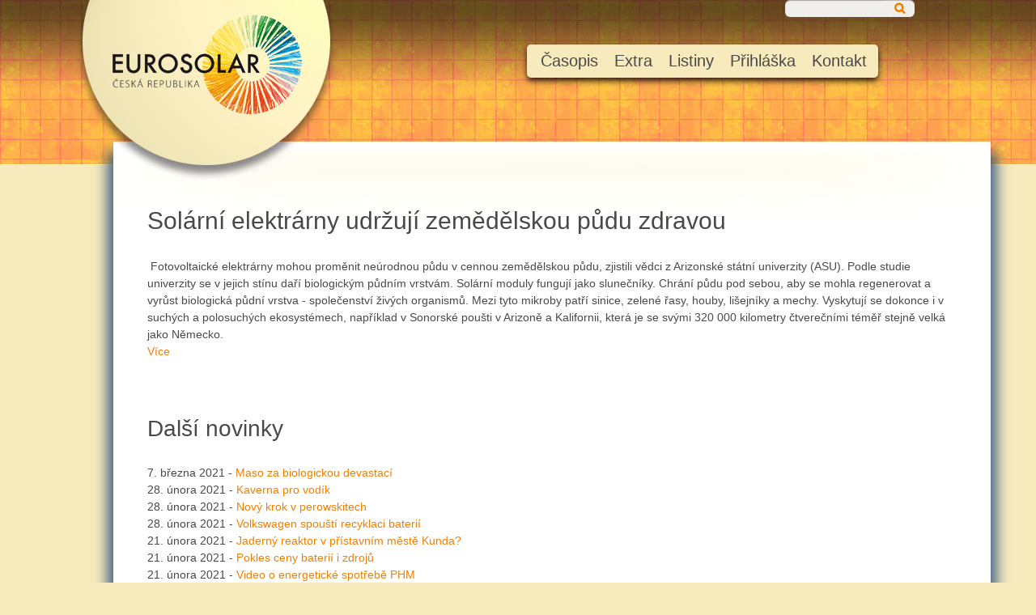

--- FILE ---
content_type: text/html; charset=utf-8
request_url: https://www.eurosolar.cz/novinky/solarni-elektrarny-udrzuji-zemedelskou-pudu-zdravou-1404043776.html?page=46
body_size: 14878
content:
	<!DOCTYPE html PUBLIC "-//W3C//DTD XHTML 1.0 Transitional//EN" "https://www.w3.org/TR/xhtml1/DTD/xhtml1-transitional.dtd">
	<html xmlns="https://www.w3.org/1999/xhtml" xmlns:fb="https://www.facebook.com/2008/fbml"  xml:lang="cs" lang="cs">
	<head>
	<title>Eurosolar.cz - Novinky</title>
	<meta http-equiv="Content-Type" content="text/html; charset=utf-8" />
	<meta http-equiv="cache-control" content="public" />
	<meta http-equiv="expires" content="Thu, 29 Jan 2026 15:01:27 GMT" />
	<meta name="author" content="Eurosolar.cz" />
	<meta name="copyright" content="Eurosolar.cz, 2026" />
	<meta name="creation_date" content="2013" />
	<meta name="robots" content="index, follow, archive" />
	<meta name="keywords" content="sluneční energie a obnovitelné zdroje, slunce, solarní, energie, ekologie, vítr, biomasa, fotovoltaika, eurosolar" />
	<meta name="description" content="Eurosolar.cz - Sluneční energie a obnovitelné zdroje. Český sluneční informační server." />
	<meta http-equiv="Pragma" content="no-cache" />
	<meta http-equiv="Expires" content="-1" />
	<meta content="width=device-width, initial-scale=1" name="viewport" />
	<link href="https://fonts.googleapis.com/css?family=Open+Sans:300,400,600,700,800&subset=latin,latin-ext" rel="stylesheet" type="text/css" />
	<link rel="stylesheet" href="https://cdnjs.cloudflare.com/ajax/libs/font-awesome/4.7.0/css/font-awesome.min.css" />
	<link href="/styles/jquery.mmenu.css" rel="stylesheet" type="text/css" media="screen" />
	<link href="/styles/lightbox.css" rel="stylesheet" type="text/css" media="screen" />
	<link href="/styles/class.css" rel="stylesheet" type="text/css" media="screen" />
	<link href="/styles/responsive.css" rel="stylesheet" type="text/css" media="screen" />
	<link href="/styles/common.css" rel="stylesheet" type="text/css" media="screen" />
	<link href="/styles/default.css" rel="stylesheet" type="text/css" media="screen" />
	<link href="/styles/components.css" rel="stylesheet" type="text/css" media="screen" />
	<link href="/styles/style.css" rel="stylesheet" type="text/css" media="screen" />
	<link href="/styles/print.css" rel="stylesheet" type="text/css" media="print" />
	<link href="/styles/xpelse.css" rel="stylesheet" type="text/css" media="screen" />
	<link rel="alternate" type="application/rss+xml" title="Novinky" href="http://www.eurosolar.cz/rss/rssnews/" />
	<script src="/javascripts/jquery/jquery-1.8.3.min.js" type="text/javascript"></script>
	<script src="/javascripts/jquery/jquery.mmenu.js" type="text/javascript"></script>
	<script src="/javascripts/jquery/jquery.lightbox.js" type="text/javascript"></script>
	<script src="/javascripts/utils/detectBrowser.js" type="text/javascript"></script>
	<script src="/javascripts/shop.js" type="text/javascript"></script>
	<script src="/javascripts/shop.class.js" type="text/javascript"></script>
	<script src="/javascripts/toolTip/dweToolTip.js" type="text/javascript"></script>
	<script src="/javascripts/dwelangCZ.js" type="text/javascript"></script>
	<script src="/javascripts/components/Menu.js" type="text/javascript"></script>
	<script src="/dwe/javascripts/mpf_scripts.js" type="text/javascript"></script>
	<script type="text/javascript"> var AC_FL_RunContent = 0; </script>
	<script type="text/javascript"> var DetectFlashVer = 0; </script>
	<script type="text/javascript" src="/javascripts/dwe.js"></script>
	<script type="text/vbscript" src="/javascripts/swfver.vbs"></script>
	<script type="text/javascript">
		<!--
		this.FlashObjectsList = [];
		var root_url = 'https://www.eurosolar.cz/';
		// -->
	</script>
</head>
<body onload="onLoadParseCommand();">
	<form id="mainForm" name="mainForm" enctype="multipart/form-data" method="post" action="">
		<p class="pinputs">
		<input type="hidden" value="" name="CommandName" id="CommandName" />
		<input type="hidden" value="" name="CommandArgument" id="CommandArgument" />
		<input type="hidden" value="" name="ComponentId" id="ComponentId" />
		</p>
		<!-- HEADER -->
        <div id="home-header">
            <div class="degree">
                      <!-- wrapper -->
                      <div class="wrapper">
                                <a href="/"><img src="/images/logo_eurosolar.png" alt="Logo" id="logo" /></a>

                                <!-- search -->
                                <div id="searchform" class="top-search">	
<input type="text" value="" id="searchWord" name="searchWord" onkeypress="searchKeyEnter(this,event);" />
<span class="fa fa-search searchspan" aria-hidden="true"></span>
<input type="button" id="searchButton"  onclick="sendCommand('CmdSearch'); return FALSE;" name="CmdSearch" onkeypress="searchKeyEnter(this,event);"/>
</div>
                                <!-- ENDS search -->

                                <!-- navigation -->
                                
	<div id="menuHolder">
		<ul id="mainmenu" class="list level_0">
			
<li class="item submenu pos0  first ">

	<a href="https://www.eurosolar.cz/casopis/1404042034.html" class=" " target="_self">Časopis</a>

<ul class="subList level_1 ">

<li class="item pos0  first ">

	<a href="http://www.eurosolar.cz/namitky-k-procesu-eia-novy-jaderny-zdroj-smr-v-lokalite-temelin-zaslano-na-mzp-1404043976.html" class=" " target="_self">Námitky k procesu EIA  "NOVÝ JADERNÝ ZDROJ SMR V LOKALITĚ TEMELÍN" zasláno na MŽP</a>

</li>

<li class="item pos1  ">

	<a href="http://www.eurosolar.cz/muze-jaderna-energie-odvratit-klimatickou-krizi-zaslano-na-mpo-a-prilozena-odpoved-1404043969.html" class=" " target="_self">Může jaderná energie odvrátit klimatickou krizi? Zasláno na MPO a přiložena odpověď</a>

</li>

<li class="item pos2  ">

	<a href="http://www.eurosolar.cz/rakouske-slunecni-ceny-2024-1404043934.html" class=" " target="_self">Rakouské sluneční ceny 2024</a>

</li>

<li class="item pos3  ">

	<a href="http://www.eurosolar.cz/vyuziti-jaderne-energie-pro-ochranu-klimatu-rozhovor-s-mycle-schneiderem-1404043906.html" class=" " target="_self">Využití jaderné energie pro ochranu klimatu - rozhovor s Mycle Schneiderem</a>

</li>

<li class="item pos4  ">

	<a href="http://www.eurosolar.cz/otevreny-dopis-petru-fialovi-a-odpoved-z-vlady-1404043860.html" class=" " target="_self">Otevřený dopis Petru Fialovi a odpověď z vlády</a>

</li>

<li class="item pos5  ">

	<a href="http://www.eurosolar.cz/greenwashing-v-dubaji-1404043855.html" class=" " target="_self">Greenwashing v Dubaji</a>

</li>

<li class="item pos6  ">

	<a href="http://www.eurosolar.cz/stanovisko-narodni-sekce-eurosolar-k-revitalizaci-uhelnych-regionu-a-jejich-energeticke-koncepci-1404043828.html" class=" " target="_self">Stanovisko národní sekce EUROSOLAR k revitalizaci uhelných regionů a jejich energetické koncepci</a>

</li>

</ul>

</li>

<li class="item submenu pos1  ">

	<a href="https://www.eurosolar.cz/extra/1404042052.html" class=" " target="_self">Extra</a>

<ul class="subList level_1 ">

<li class="item pos0  first ">

	<a href="http://www.eurosolar.cz/co-jsou-obnovitelne-zdroje-energie-1404042053.html" class=" " target="_self">Co jsou obnovitelné zdroje energie</a>

</li>

<li class="item pos1  ">

	<a href="http://www.eurosolar.cz/memorandum-k-zalozeni-mezinarodni-agentury-irena-1404042054.html" class=" " target="_self">Memorandum k založení Mezinárodní agentury IRENA</a>

</li>

<li class="item pos2  last ">

	<a href="http://www.eurosolar.cz/modelace-obnovitelne-energeticke-soustavy-1404042055.html" class=" " target="_self">Modelace obnovitelné energetické soustavy</a>

</li>

</ul>

</li>

<li class="item submenu pos2  ">

	<a href="https://www.eurosolar.cz/listiny/1404042056.html" class=" " target="_self">Listiny</a>

<ul class="subList level_1 ">

<li class="item pos0  first ">

	<a href="http://www.eurosolar.cz/prohlaseni-eurosolar-cz.html" class=" " target="_self">Prohlášení</a>

</li>

<li class="item pos1  ">

	<a href="http://www.eurosolar.cz/vyrocni-zprava-2017-1404042678.html" class=" " target="_self">Výroční zpráva 2017</a>

</li>

<li class="item pos2  ">

	<a href="http://www.eurosolar.cz/vyrocni-zprava-2016-1404042679.html" class=" " target="_self">Výroční zpráva 2016</a>

</li>

<li class="item pos3  ">

	<a href="http://www.eurosolar.cz/vyrocni-zprava-2015-sdruzeni-eurosolar-cz-1404042064.html" class=" " target="_self">Výroční zpráva 2015 sdružení Eurosolar.cz</a>

</li>

<li class="item pos4  ">

	<a href="http://www.eurosolar.cz/vyrocni-zprava-2014-sdruzeni-eurosolar-cz-1404042065.html" class=" " target="_self">Výroční zpráva 2014 sdružení Eurosolar.cz</a>

</li>

<li class="item pos5  last ">

	<a href="http://www.eurosolar.cz/vyrocni-zprava-2013-sdruzeni-eurosolar-cz-1404042066.html" class=" " target="_self">Výroční zpráva 2013 sdružení Eurosolar.cz</a>

</li>

</ul>

</li>

<li class="item pos3  ">

	<a href="http://www.eurosolar.cz/prihlaska.html" class=" " target="_self">Přihláška</a>

</li>

<li class="item pos4  last ">

	<a href="http://www.eurosolar.cz/kontakt-1404042013.html" class=" " target="_self">Kontakt</a>

</li>

		</ul>
	</div>

<!-- Menu END -->



<script type="text/javascript">
var menu0 = new Menu("#mainmenu"); 
menu0.type = 'h';
menu0.execute();
</script>

	<div class="smartPadding">
	<div id="smartMenuHolder">
		<strong>Navigace</strong>
		<select class="smartphone" id="smartphone">
			<option class="smart_phone_option">Přejít na stránku: -></option>
			
<option class="smart_phone_option"

value="http://www.eurosolar.cz/namitky-k-procesu-eia-novy-jaderny-zdroj-smr-v-lokalite-temelin-zaslano-na-mzp-1404043976.html" >Časopis

<option class="smart_phone_option"

value="http://www.eurosolar.cz/muze-jaderna-energie-odvratit-klimatickou-krizi-zaslano-na-mpo-a-prilozena-odpoved-1404043969.html" >Může jaderná energie odvrátit klimatickou krizi? Zasláno na MPO a přiložena odpověď

</option>

<option class="smart_phone_option"

value="http://www.eurosolar.cz/rakouske-slunecni-ceny-2024-1404043934.html" >Rakouské sluneční ceny 2024

</option>

<option class="smart_phone_option"

value="http://www.eurosolar.cz/vyuziti-jaderne-energie-pro-ochranu-klimatu-rozhovor-s-mycle-schneiderem-1404043906.html" >Využití jaderné energie pro ochranu klimatu - rozhovor s Mycle Schneiderem

</option>

<option class="smart_phone_option"

value="http://www.eurosolar.cz/otevreny-dopis-petru-fialovi-a-odpoved-z-vlady-1404043860.html" >Otevřený dopis Petru Fialovi a odpověď z vlády

</option>

<option class="smart_phone_option"

value="http://www.eurosolar.cz/greenwashing-v-dubaji-1404043855.html" >Greenwashing v Dubaji

</option>

<option class="smart_phone_option"

value="http://www.eurosolar.cz/stanovisko-narodni-sekce-eurosolar-k-revitalizaci-uhelnych-regionu-a-jejich-energeticke-koncepci-1404043828.html" >Stanovisko národní sekce EUROSOLAR k revitalizaci uhelných regionů a jejich energetické koncepci

</option>

<option class="smart_phone_option"

value="http://www.eurosolar.cz/jaderna-energie-nemuze-odvratit-ani-zasadne-zpomalit-klimatickou-katastrofu-1404043731.html" >Jaderná energie nemůže odvrátit ani zásadně zpomalit klimatickou katastrofu

</option>

<option class="smart_phone_option"

value="http://www.eurosolar.cz/rozdilne-pohledy-na-vodikovou-ekonomiku-1404043730.html" >Rozdílné pohledy na vodíkovou ekonomiku

</option>

<option class="smart_phone_option"

value="http://www.eurosolar.cz/rozhovor-s-profesorem-eickem-weberem-o-solarnim-prumyslu-1404043729.html" >Rozhovor s profesorem Eickem Weberem o solárním průmyslu

</option>

<option class="smart_phone_option"

value="http://www.eurosolar.cz/konec-civilizace-nas-neceka-klima-lze-opravit-1404043703.html" >Konec civilizace nás nečeká, klima lze opravit

</option>

<option class="smart_phone_option"

value="http://www.eurosolar.cz/velke-modularni-problemy-1404043680.html" >Velké modulární problémy

</option>

<option class="smart_phone_option"

value="http://www.eurosolar.cz/burzovni-ceny-elektriny-dosahly-extremni-vyse-mame-sanci-celit-narustu-cen-energii-1404043657.html" >Burzovní ceny elektřiny dosáhly extrémní výše. Máme šanci čelit nárůstu cen energií?

</option>

<option class="smart_phone_option"

value="http://www.eurosolar.cz/rozhovor-s-milanem-smrzem-o-privatizaci-zdroju-sobestacnosti-a-jaderne-energii-1404043656.html" >Rozhovor s Milanem Smržem o privatizaci zdrojů, soběstačnosti a jaderné energii

</option>

<option class="smart_phone_option"

value="http://www.eurosolar.cz/byvali-sefove-americke-nemecke-a-francouzske-jaderne-regulace:-jaderna-energie-nemuze-byt-soucasti-realne-strategie-ktera-by-mohla-celit-zmene-klimatu-1404043599.html" >Bývalí šéfové americké, německé a francouzské jaderné regulace: „Jaderná energie nemůže být součástí reálné strategie, která by mohla čelit změně klimatu.“

</option>

<option class="smart_phone_option"

value="http://www.eurosolar.cz/axel-berg:-ach-evropo-1404043584.html" >Axel Berg: Ach Evropo

</option>

<option class="smart_phone_option"

value="http://www.eurosolar.cz/dopis-evropskeho-eurosolaru-vedeni-evropske-unie-1404043579.html" >Dopis evropského EUROSOLARU vedení Evropské Unie

</option>

<option class="smart_phone_option"

value="http://www.eurosolar.cz/otevreny-dopis-petru-fialovi-1404043577.html" >Otevřený dopis Petru Fialovi

</option>

<option class="smart_phone_option"

value="http://www.eurosolar.cz/nemecke-slunecni-ceny-udeleny-v-bonnu-1404043555.html" >Německé sluneční ceny uděleny v Bonnu

</option>

<option class="smart_phone_option"

value="http://www.eurosolar.cz/memorandum-2021-2-jedinou-cestou-k-dosazeni-klimaticke-dohody-s-eu-je-intenzivni-vystavba-obnovitelnych-zdroju-predevsim-slunecni-a-vetrne-energie-1404043554.html" >MEMORANDUM 2021/2 - Jedinou cestou k dosažení klimatické dohody s EU je intenzivní výstavba obnovitelných zdrojů především sluneční a větrné energie

</option>

<option class="smart_phone_option"

value="http://www.eurosolar.cz/vystava-na-vaclavskem-namesti-1404043501.html" >Výstava na Václavském náměstí

</option>

<option class="smart_phone_option"

value="http://www.eurosolar.cz/atomova-energie-–-dve-strany-jedne-techniky-1404043484.html" >Atomová energie – dvě strany jedné techniky

</option>

<option class="smart_phone_option"

value="http://www.eurosolar.cz/nova-delici-cara-v-evrope-1404043433.html" >Nová dělící čára v Evropě

</option>

<option class="smart_phone_option"

value="http://www.eurosolar.cz/memorandum-1-2021:-k-rozhodnuti-dostavby-letiste-vh-v-praze-1404043354.html" >MEMORANDUM 1/2021: K rozhodnutí dostavby letiště VH v Praze

</option>

<option class="smart_phone_option"

value="http://www.eurosolar.cz/memorandum-k-zemnimu-plynu-2-2020-1404043339.html" >Memorandum k zemnímu plynu 2/2020

</option>

<option class="smart_phone_option"

value="http://www.eurosolar.cz/memorandum-k-energetickemu-zakonu-1404043324.html" >Memorandum k energetickému zákonu

</option>

<option class="smart_phone_option"

value="http://www.eurosolar.cz/mail-poslankynim-a-poslancum-k-hlasovani-o-uhlikove-neutralite-a-jaderne-energii-1404043294.html" >Mail poslankyním a poslancům k hlasování o uhlíkové neutralitě a jaderné energii

</option>

<option class="smart_phone_option"

value="http://www.eurosolar.cz/mail-predsedum-poslaneckych-klubu-vladnich-stran-1404043281.html" >Mail předsedům poslaneckých klubů vládních stran

</option>

<option class="smart_phone_option"

value="http://www.eurosolar.cz/priklady-uspesnych-energetickych-transformaci-komunit-s-minimalnim-cilem-100-obnovitelne-elektriny-1404043262.html" >Příklady úspěšných energetických transformací komunit s minimálním cílem 100% obnovitelné elektřiny

</option>

<option class="smart_phone_option"

value="http://www.eurosolar.cz/jake-nazory-na-klima-a-jeho-reseni-maji-lidri-politickych-stran-pred-volbami-do-ep-1404042973.html" >Jaké názory na klima a jeho řešení mají lídři politických stran před volbami do EP

</option>

<option class="smart_phone_option"

value="http://www.eurosolar.cz/text-nemecke-fridaysforfuture-1404042950.html" >Text německé Fridaysforfuture

</option>

<option class="smart_phone_option"

value="http://www.eurosolar.cz/nezbytnost-zasadni-promeny-text-pro-poslanecke-kluby-1404042868.html" >Nezbytnost zásadní proměny - text pro poslanecké kluby

</option>

<option class="smart_phone_option"

value="http://www.eurosolar.cz/pripominky-k-navrhu-vnitrostatniho-planu-v-oblasti-energetiky-a-klimatu-mpo-1404042860.html" >Připomínky k návrhu vnitrostátního plánu v oblasti energetiky a klimatu MPO

</option>

<option class="smart_phone_option"

value="http://www.eurosolar.cz/jak-predejit-rozvratu-1404042792.html" >Jak předejít rozvratu

</option>

<option class="smart_phone_option"

value="http://www.eurosolar.cz/perspektiva-jaderne-a-obnovitelne-energetiky-1404042682.html" >Perspektiva jaderné a obnovitelné energetiky

</option>

<option class="smart_phone_option"

value="http://www.eurosolar.cz/zemni-plyn-je-cast-klimatickeho-problemu-a-nikoliv-reseni-1404042649.html" >Zemní plyn je část klimatického problému a nikoliv řešení

</option>

<option class="smart_phone_option"

value="http://www.eurosolar.cz/krest-knihy:-energie-v-prirode-a-v-nas-1404042619.html" >Křest knihy: Energie v přírodě a v nás

</option>

<option class="smart_phone_option"

value="http://www.eurosolar.cz/vyhledy-svetove-energetiky-1404042565.html" >Výhledy světové energetiky

</option>

<option class="smart_phone_option"

value="http://www.eurosolar.cz/nova-studie:-100-obnovitelna-elektrina-po-celem-svete-je-proveditelna-a-nakladove-efektivnejsi-nez-stavajici-system-1404042527.html" >Nová studie: 100% obnovitelná elektřina po celém světě je proveditelná a nákladově efektivnější než stávající systém

</option>

<option class="smart_phone_option"

value="http://www.eurosolar.cz/prave-nyni-je-doba-pro-rychly-a-uplny-prechod-na-obnovitelnou-energii-1404042469.html" >Právě nyní je doba pro rychlý a úplný přechod na obnovitelnou energii

</option>

<option class="smart_phone_option"

value="http://www.eurosolar.cz/svycarske-jaderne-elektrarny-na-ceste-do-konkursu-1404042319.html" >Švýcarské jaderné elektrárny na cestě do konkursu

</option>

<option class="smart_phone_option"

value="http://www.eurosolar.cz/evropska-charta-slunecni-energie-v-architekture-a-urbanistice-1404042573.html" >Evropská charta sluneční energie v architektuře a urbanistice

</option>

<option class="smart_phone_option"

value="http://www.eurosolar.cz/gabriela-von-goerne:-elektrarna-bez-emisi-co2-–-nerealny-pokus-nabarvit-uhli-na-zeleno-1404042502.html" >Gabriela von Goerne: Elektrárna bez emisí CO2 – nereálný pokus nabarvit uhlí na zeleno

</option>

<option class="smart_phone_option"

value="http://www.eurosolar.cz/jaderna-havarie-ve-fukusime-je-pro-japonsko-stale-drazsi-1404042290.html" >Jaderná havárie ve  Fukušimě je pro Japonsko stále dražší

</option>

<option class="smart_phone_option"

value="http://www.eurosolar.cz/korektni-cesko-rakouske-vztahy-s-nekorektnim-prekladem.html" >Korektní česko- rakouské vztahy s nekorektním překladem

</option>

<option class="smart_phone_option"

value="http://www.eurosolar.cz/padesatkrat-vice-nez-cernobyl.html" >Padesátkrát více než Černobyl

</option>

<option class="smart_phone_option"

value="http://www.eurosolar.cz/evropske-slunecni-ceny-udeleny-v-historickem-srdci-prahy.html" >Evropské sluneční ceny uděleny v historickém srdci Prahy

</option>

<option class="smart_phone_option"

value="http://www.eurosolar.cz/evropske-slunecni-ceny-2015-v-senatu-pcr.html" >Evropské sluneční ceny 2015 v Senátu PČR.

</option>

<option class="smart_phone_option"

value="http://www.eurosolar.cz/ceska-republika-je-obnovitelna.html" >Česká republika je obnovitelná

</option>

<option class="smart_phone_option"

value="http://www.eurosolar.cz/nezbytne-potrebujeme-novou-progresivni-energetickou-politiku.html" >Nezbytně potřebujeme novou progresivní energetickou politiku

</option>

<option class="smart_phone_option"

value="http://www.eurosolar.cz/osudova-zavislost-na-ruskem-plynu.html" >Osudová závislost na ruském plynu?

</option>

<option class="smart_phone_option"

value="http://www.eurosolar.cz/dopis-prezidentu-republiky.html" >Dopis prezidentu republiky

</option>

<option class="smart_phone_option"

value="http://www.eurosolar.cz/evropske-slunecni-ceny-za-rok-2012.html" >Evropské sluneční ceny za rok 2012

</option>

<option class="smart_phone_option"

value="http://www.eurosolar.cz/ceska-slunecni-cena-za-rok-2012.html" >Česká sluneční cena za rok 2012

</option>

<option class="smart_phone_option"

value="http://www.eurosolar.cz/pracovni-program-skupiny-eurosolaru-v-bundestagu-1404042120.html" >Pracovní program skupiny EUROSOLARU v Bundestagu

</option>

<option class="smart_phone_option"

value="http://www.eurosolar.cz/obnovitelne-energie-v-roce-2000-1404042121.html" >Obnovitelné energie v roce 2000

</option>

<option class="smart_phone_option"

value="http://www.eurosolar.cz/fotovoltaika-v-japonsku-a-nova-energeticka-strategie-pro-21-stoleti-1404042122.html" >Fotovoltaika v Japonsku a nová energetická strategie pro 21 století.

</option>

<option class="smart_phone_option"

value="http://www.eurosolar.cz/koncept-solarniho-energetickeho-zasobovani-pro-evropu-1404042123.html" >Koncept solárního energetického zásobování pro Evropu

</option>

<option class="smart_phone_option"

value="http://www.eurosolar.cz/rozlisovat-mezi-subvenci-a-upravou-trznich-pravidel-pro-obnovitelne-energie-1404042124.html" >Rozlišovat mezi subvencí a úpravou tržních pravidel pro obnovitelné energie

</option>

<option class="smart_phone_option"

value="http://www.eurosolar.cz/quot-liberalizovany-quot-trh-s-proudem-giganticky-podvod-1404042125.html" >&quot;Liberalizovaný&quot; trh s proudem - gigantický podvod

</option>

<option class="smart_phone_option"

value="http://www.eurosolar.cz/vyhodnoceni-uspesnosti-trznich-podpurnych-programu-1404042126.html" >Vyhodnocení úspěšnosti tržních podpůrných programů

</option>

<option class="smart_phone_option"

value="http://www.eurosolar.cz/po-posledni-kapce-ropy-obhajoba-evropske-revoluce-1404042127.html" >Po poslední kapce ropy - Obhajoba evropské revoluce

</option>

<option class="smart_phone_option"

value="http://www.eurosolar.cz/drahy-predstavuji-vyznamny-prispevek-k-ochrane-klimatu-1404042128.html" >Dráhy představují významný příspěvek k ochraně klimatu

</option>

<option class="smart_phone_option"

value="http://www.eurosolar.cz/novy-koncept-bmu-:-solartermie2000plus-1404042129.html" >Nový koncept BMU : Solartermie2000plus

</option>

<option class="smart_phone_option"

value="http://www.eurosolar.cz/rakouska-praxe-energeticke-dane-je-ilegalni-1404042130.html" >Rakouská praxe energetické daně je ilegální

</option>

<option class="smart_phone_option"

value="http://www.eurosolar.cz/vetrna-sklizen-2003-a-vyvoj-cen-proudu-2004-1404042131.html" >Větrná sklizeň 2003 a vývoj cen proudu 2004

</option>

<option class="smart_phone_option"

value="http://www.eurosolar.cz/unbundling-firmy-natustrom-ag-1404042132.html" >„Unbundling“ firmy Natustrom AG

</option>

<option class="smart_phone_option"

value="http://www.eurosolar.cz/petice-fotovoltaicke-spotrebni-spolecnosti-waldviertel-1404042133.html" >Petice fotovoltaické spotřební společnosti Waldviertel

</option>

<option class="smart_phone_option"

value="http://www.eurosolar.cz/v-rakousku-chce-80-obyvatelstva-vice-ekologickeho-proudu-1404042134.html" >V Rakousku chce 80 % obyvatelstva více ekologického proudu

</option>

<option class="smart_phone_option"

value="http://www.eurosolar.cz/ekologicke-programy-se-stavaji-v-nemecku-nadstranickym-tematem-1404042135.html" >Ekologické programy se stávají v Německu nadstranickým tématem

</option>

<option class="smart_phone_option"

value="http://www.eurosolar.cz/jaderna-energie-patri-do-technickeho-muzea-1404042136.html" >Jaderná energie patří do technického muzea

</option>

<option class="smart_phone_option"

value="http://www.eurosolar.cz/demonstracni-projekt-slunecni-obec-1404042137.html" >Demonstrační projekt - Sluneční obec

</option>

<option class="smart_phone_option"

value="http://www.eurosolar.cz/projekt-ralsko-1404042138.html" >Projekt Ralsko

</option>

<option class="smart_phone_option"

value="http://www.eurosolar.cz/kvalita-je-klicem-k-budoucnosti-obnovitelne-energie-1404042139.html" >Kvalita je klíčem k budoucnosti obnovitelné energie

</option>

<option class="smart_phone_option"

value="http://www.eurosolar.cz/barcelonska-solarni-vyhlaska-1404042140.html" >Barcelonská solární vyhláška

</option>

<option class="smart_phone_option"

value="http://www.eurosolar.cz/ironie-ztroskotani-1404042141.html" >Ironie ztroskotání

</option>

<option class="smart_phone_option"

value="http://www.eurosolar.cz/neuspech-vrcholneho-klimatickeho-setkani-jako-sance-pro-klimatickou-ochranu-1404042142.html" >Neúspěch vrcholného klimatického setkání jako šance pro klimatickou ochranu

</option>

<option class="smart_phone_option"

value="http://www.eurosolar.cz/evropsky-parlament-podporuje-zavazne-smernice-pro-obnovitelne-energie-1404042143.html" >Evropský parlament podporuje závazné směrnice pro obnovitelné energie

</option>

<option class="smart_phone_option"

value="http://www.eurosolar.cz/uplne-zasobovani-spolecnosti-obnovitelnymi-zdroji-1404042144.html" >Úplné zásobování společnosti obnovitelnými zdroji

</option>

<option class="smart_phone_option"

value="http://www.eurosolar.cz/fonction-publique-obnovitelnych-zdroju-1404042145.html" >Fonction publique obnovitelných zdrojů

</option>

<option class="smart_phone_option"

value="http://www.eurosolar.cz/zanedbany-vyzkum-slunecni-energetiky:-kardinalni-chyba-1404042146.html" >Zanedbaný výzkum sluneční energetiky: kardinální chyba

</option>

<option class="smart_phone_option"

value="http://www.eurosolar.cz/trvale-energeticke-zasobovani-z-globalniho-hlediska-1404042147.html" >Trvalé energetické zásobování z globálního hlediska

</option>

<option class="smart_phone_option"

value="http://www.eurosolar.cz/trh-s-ekoproudem-pomoc-pro-zivotni-prostredi-nebo-placebo-pro-spotrebitele-1404042148.html" >Trh s ekoproudem - pomoc pro životní prostředí nebo placebo pro spotřebitele?

</option>

<option class="smart_phone_option"

value="http://www.eurosolar.cz/evropske-slunecni-ceny-1404042149.html" >Evropské sluneční ceny

</option>

<option class="smart_phone_option"

value="http://www.eurosolar.cz/misto-ropnych-valek-slunecni-mir-1404042150.html" >Místo ropných válek sluneční mír

</option>

<option class="smart_phone_option"

value="http://www.eurosolar.cz/velike-prehrady-nejsou-obnovitelne-1404042151.html" >Veliké přehrady nejsou obnovitelné

</option>

<option class="smart_phone_option"

value="http://www.eurosolar.cz/biomasa-je-soucasti-budouciho-svetoveho-slunecniho-hospodarstvi-1404042152.html" >Biomasa je součástí budoucího světového slunečního hospodářství

</option>

<option class="smart_phone_option"

value="http://www.eurosolar.cz/vice-stesti-nez-rozumu-1404042153.html" >Více štěstí než rozumu

</option>

<option class="smart_phone_option"

value="http://www.eurosolar.cz/ochromeni-globalni-strategie-ekologickeho-konsensu-1404042154.html" >Ochromení globální strategie ekologického konsensu

</option>

<option class="smart_phone_option"

value="http://www.eurosolar.cz/slunecni-univerzita-1404042155.html" >Sluneční univerzita

</option>

<option class="smart_phone_option"

value="http://www.eurosolar.cz/politicka-deklarace-k-mezinarodni-vladni-konferenci-o-obnovitelnych-energiich-renewables-2004-z-4-cervna-2004-1404042156.html" >Politická deklarace k mezinárodní vládní konferenci o obnovitelných energiích „Renewables 2004“ z 4. června 2004

</option>

<option class="smart_phone_option"

value="http://www.eurosolar.cz/16-statu-usa-dohodlo-do-roku-2015-30-000-mw-obnovitelnych-energii-1404042157.html" >16 států USA dohodlo do roku 2015 30.000 MW obnovitelných energií

</option>

<option class="smart_phone_option"

value="http://www.eurosolar.cz/uspech-sebevedome-vladni-frakce-v-bouri-okolo-eeg-1404042158.html" >Úspěch sebevědomé vládní frakce v bouři okolo EEG

</option>

<option class="smart_phone_option"

value="http://www.eurosolar.cz/vyzva-1404042159.html" >Výzva!

</option>

<option class="smart_phone_option"

value="http://www.eurosolar.cz/otevreny-dopis-zastupitelstvum-krusnohorskym-obcim-dubi-osek-a-krupka-1404042160.html" >Otevřený dopis zastupitelstvům krušnohorským obcím Dubí, Osek a Krupka

</option>

<option class="smart_phone_option"

value="http://www.eurosolar.cz/vyrobci-ekologicke-elektriny-protestuji-proti-finskemu-atomovemu-projektu-1404042161.html" >Výrobci ekologické elektřiny protestují proti finskému atomovému projektu

</option>

<option class="smart_phone_option"

value="http://www.eurosolar.cz/podil-obnovitelnych-energii-na-celkove-spotrebe-elektriny-dosahl-v-nemecku-deseti-procent-1404042162.html" >Podíl obnovitelných energií na celkové spotřebě elektřiny dosáhl v Německu deseti procent

</option>

<option class="smart_phone_option"

value="http://www.eurosolar.cz/slunecni-energie-jsou-mostem-do-zitrka-1404042163.html" >Sluneční energie jsou mostem do zítřka

</option>

<option class="smart_phone_option"

value="http://www.eurosolar.cz/program-modelace-obnovitelne-energeticke-soustavy-pro-ceskou-republiku.html" >Program modelace obnovitelné energetické soustavy pro Českou republiku

</option>

<option class="smart_phone_option"

value="http://www.eurosolar.cz/kam-na-vylet-po-ropnem-holokaustu.html" >Kam na výlet po ropném holokaustu

</option>

<option class="smart_phone_option"

value="http://www.eurosolar.cz/obnovitelne-energie-misto-atomove-energie-1404042166.html" >Obnovitelné energie místo atomové energie

</option>

<option class="smart_phone_option"

value="http://www.eurosolar.cz/renesance-atomove-energie-1404042167.html" >Renesance atomové energie ?

</option>

<option class="smart_phone_option"

value="http://www.eurosolar.cz/statistika-obnovitelnych-energii-v-eu-v-roce-2003-1404042168.html" >Statistika obnovitelných energií v EU v roce 2003

</option>

<option class="smart_phone_option"

value="http://www.eurosolar.cz/prulom-v-technologii-fotovoltaickych-clanku-1404042169.html" >Průlom v technologii fotovoltaických článků

</option>

<option class="smart_phone_option"

value="http://www.eurosolar.cz/konec-ropne-ery:-bod-zvratu-svetove-historie-ktery-nebereme-vazne-1404042170.html" >Konec ropné éry: bod zvratu světové historie, který nebereme vážně

</option>

<option class="smart_phone_option"

value="http://www.eurosolar.cz/druhe-cteni-zakona-oze-unor-2005-1404042171.html" >Druhé čtení zákona OZE únor 2005

</option>

<option class="smart_phone_option"

value="http://www.eurosolar.cz/rakousti-zeleni-uspesni-proti-atomove-elektrarne-mochovce-1404042172.html" >Rakouští Zelení úspěšní proti atomové elektrárně Mochovce

</option>

<option class="smart_phone_option"

value="http://www.eurosolar.cz/mocensky-boj-o-energeticky-mix-neotisteny-clanek-od-redaktoru-spieglu-z-rijna-2003-1404042173.html" >Mocenský boj o energetický mix - Neotištěný článek od redaktorů „Spieglu“ z října 2003

</option>

<option class="smart_phone_option"

value="http://www.eurosolar.cz/treti-cteni-zakona-oze-unor-2005-1404042174.html" >Třetí čtení zákona OZE únor 2005

</option>

<option class="smart_phone_option"

value="http://www.eurosolar.cz/zakon-o-uprednostneni-zdroju-obnovitelne-energie-nemecka-verze-1404042175.html" >Zákon o upřednostnění zdrojů obnovitelné energie (Německá verze)

</option>

<option class="smart_phone_option"

value="http://www.eurosolar.cz/navrh-zakona-oze-schvaleny-poslaneckou-snemovnou-1404042176.html" >Návrh zákona OZE schválený Poslaneckou sněmovnou

</option>

<option class="smart_phone_option"

value="http://www.eurosolar.cz/komentar-a-pozmenovaci-navrhy-k-predloze-zakona-na-podporu-vyroby-elektriny-z-obnovitelnych-zdroju-energie-a-o-zmene-nekterych-zakonu-senatni-1404042177.html" >Komentář a pozměňovací návrhy  k předloze  Zákona na podporu výroby elektřiny z obnovitelných zdrojů energie a o změně některých zákonů senátní

</option>

<option class="smart_phone_option"

value="http://www.eurosolar.cz/dalsi-odstavena-jaderna-elektrarna-1404042178.html" >Další odstavená jaderná elektrárna

</option>

<option class="smart_phone_option"

value="http://www.eurosolar.cz/mame-co-dohanet:-62-obcanu-spolkove-republiky-pozaduje-duraznejsi-vystavbu-obnovitelnych-energii-1404042179.html" >Máme co dohánět: 62 % občanů spolkové republiky požaduje důraznější výstavbu obnovitelných energií

</option>

<option class="smart_phone_option"

value="http://www.eurosolar.cz/dopis-premierovi-ceske-republiky-k-prave-prijatemu-zakonu-o-podpore-obnovitelnych-zdroju-1404042180.html" >Dopis premiérovi České republiky k právě přijatému zákonu o podpoře obnovitelných zdrojů

</option>

<option class="smart_phone_option"

value="http://www.eurosolar.cz/reakce-na-clanek-rene-hladika-quot-vetrna-energie-s-otazniky-quot-ve-vesmiru-c-7-2005-1404042181.html" >Reakce na článek René Hladíka &quot;Větrná energie s otazníky&quot;  ve Vesmíru č.7/ 2005

</option>

<option class="smart_phone_option"

value="http://www.eurosolar.cz/politika-slunecniho-mesta-vyhlasky-pro-slunecni-komunalni-vystavbu-1404042182.html" >Politika „slunečního města“ - Vyhlášky pro sluneční komunální výstavbu

</option>

<option class="smart_phone_option"

value="http://www.eurosolar.cz/syndrom-kyota-a-mizerie-energeticke-a-environmentalni-ekonomie-1404042183.html" >Syndrom Kyóta a mizérie energetické a environmentální ekonomie

</option>

<option class="smart_phone_option"

value="http://www.eurosolar.cz/odborna-knihovna-eurosolaru-1404042184.html" >Odborná  knihovna EUROSOLARU

</option>

<option class="smart_phone_option"

value="http://www.eurosolar.cz/elektrina-a-voda-pro-masukubremzaverecna-zprava-projektuem.html" >Elektřina a voda pro Masuku<br><em>závěrečná zpráva projektu</em>

</option>

<option class="smart_phone_option"

value="http://www.eurosolar.cz/obnovitelne-zdroje-–-sance-a-vyzva-1404042186.html" >Obnovitelné zdroje – šance a výzva

</option>

<option class="smart_phone_option"

value="http://www.eurosolar.cz/jednotna-fronta-atomovych-milcu-1404042187.html" >Jednotná fronta atomových milců

</option>

<option class="smart_phone_option"

value="http://www.eurosolar.cz/pricinou-vypadku-proudu-v-evrope-nebyly-vetrne-elektrarny-1404042188.html" >Příčinou výpadku proudu v Evropě nebyly větrné elektrárny

</option>

<option class="smart_phone_option"

value="http://www.eurosolar.cz/v-berline-udeleny-evropske-slunecni-ceny-za-rok-2006-1404042189.html" >V Berlíně uděleny evropské sluneční ceny za rok 2006

</option>

<option class="smart_phone_option"

value="http://www.eurosolar.cz/mracna-nad-temelinem.html" >Mračna nad Temelínem

</option>

<option class="smart_phone_option"

value="http://www.eurosolar.cz/mytus-atomove-energie-rozcestnik.html" >Mýtus atomové energie. Rozcestník.

</option>

<option class="smart_phone_option"

value="http://www.eurosolar.cz/energicke-deformace-misto-energetickych-informaci.html" >Energické deformace místo energetických informací

</option>

<option class="smart_phone_option"

value="http://www.eurosolar.cz/kdo-je-godot-atomova-energie-nebo-obnovitelne-zdroje.html" >Kdo je Godot - atomová energie nebo obnovitelné zdroje?

</option>

<option class="smart_phone_option"

value="http://www.eurosolar.cz/omezene-reakce.html" >Omezené reakce

</option>

<option class="smart_phone_option"

value="http://www.eurosolar.cz/elektrarna-bez-emisi-co2-–-nerealny-pokus-nabarvit-uhli-na-zeleno.html" >Elektrárna bez emisí CO2 – nereálný pokus nabarvit uhlí na zeleno

</option>

<option class="smart_phone_option"

value="http://www.eurosolar.cz/pohadka-o-atomovem-proudu-bez-emisi-oxidu-uhliciteho.html" >Pohádka o atomovém proudu bez emisí oxidu uhličitého

</option>

<option class="smart_phone_option"

value="http://www.eurosolar.cz/klimaticke-zmeny-a-role-vody.html" >Klimatické změny a role vody

</option>

<option class="smart_phone_option"

value="http://www.eurosolar.cz/50-let-euratomu-–-50-let-ochrany-klimatu.html" >50 let EURATOMU – 50 let ochrany klimatu?

</option>

<option class="smart_phone_option"

value="http://www.eurosolar.cz/atomova-energie-ztraci-celosvetove-na-vyznamu.html" >Atomová energie ztrácí celosvětově na významu

</option>

<option class="smart_phone_option"

value="http://www.eurosolar.cz/sousedske-bydleni-vyzva-pro-zajemce.html" >Sousedské bydlení - výzva pro zájemce

</option>

<option class="smart_phone_option"

value="http://www.eurosolar.cz/vse-ciste-podle-topolanka.html" >Vše čisté podle Topolánka

</option>

<option class="smart_phone_option"

value="http://www.eurosolar.cz/ceske-slunecni-ceny-2008.html" >České sluneční ceny 2008

</option>

<option class="smart_phone_option"

value="http://www.eurosolar.cz/financovani-udrzitelneho-rozvoje-je-zasadnim-ukolem-politiky.html" >Financování udržitelného rozvoje je zásadním úkolem politiky

</option>

<option class="smart_phone_option"

value="http://www.eurosolar.cz/stanovisko-k-energeticke-koncepci-ceske-republiky-vytvorene-nezavislou-odbornou-komisi.html" >Stanovisko k energetické koncepci České republiky vytvořené  Nezávislou odbornou komisí 

</option>

<option class="smart_phone_option"

value="http://www.eurosolar.cz/energeticka-zeme-hessenskobr-100-obnovitelne-energie-na-trhu-s-elektrinou-do-roku-2025.html" >Energetická země Hessensko:<br />  100% obnovitelné energie na trhu s elektřinou do roku 2025 

</option>

<option class="smart_phone_option"

value="http://www.eurosolar.cz/obnovitelne-a-klimaticke-kratke-zpravy-za-rok-2008.html" >Obnovitelné a klimatické krátké zprávy za rok 2008

</option>

<option class="smart_phone_option"

value="http://www.eurosolar.cz/obnovitelne-a-ekologicke-zpravy-za-rok-2010.html" >Obnovitelné a ekologické zprávy za rok 2010

</option>

<option class="smart_phone_option"

value="http://www.eurosolar.cz/biopaliva-versus-potraviny.html" >Biopaliva versus potraviny?

</option>

<option class="smart_phone_option"

value="http://www.eurosolar.cz/od-bioenergeticky-zasobovane-vesnice-k-regionu.html" >Od bioenergeticky zásobované vesnice k regionu

</option>

<option class="smart_phone_option"

value="http://www.eurosolar.cz/ropna-studie-energy-watch-group.html" >Ropná studie Energy Watch Group

</option>

<option class="smart_phone_option"

value="http://www.eurosolar.cz/ires-mezinarodni-konference-o-akumulaci-energie.html" >IRES - Mezinárodní konference o akumulaci energie  

</option>

<option class="smart_phone_option"

value="http://www.eurosolar.cz/svetove-klima-nezavisi-na-jednotlivych-vladach-ani-na-svetovych-organizacich-ale-musi-se-stat-vlastni-zalezitosti-kazde-zeme.html" >Světové klima nezávisí na jednotlivých vládách ani na světových organizacích, ale musí se stát vlastní záležitostí každé země.

</option>

<option class="smart_phone_option"

value="http://www.eurosolar.cz/ceska-republika-brzdi-rozvoj-obnovitelne-energetiky.html" >Česká republika brzdí rozvoj obnovitelné energetiky

</option>

<option class="smart_phone_option"

value="http://www.eurosolar.cz/jens-christoph-pieper-casovana-bomba-v-tufu.html" >Jens Christoph Pieper: Časovaná bomba v tufu

</option>

<option class="smart_phone_option"

value="http://www.eurosolar.cz/nejzajimavejsi-energeticke-ekologicke-a-klimticke-zpravy-za-rok-2009-1-cast.html" >Nejzajímavější energetické, ekologické a klimtické zprávy za rok 2009 - 1. část

</option>

<option class="smart_phone_option"

value="http://www.eurosolar.cz/nejzajimavejsi-energeticke-ekologicke-a-klimticke-zpravy-za-rok-2009-2-cast.html" >Nejzajímavější energetické, ekologické a klimtické zprávy za rok 2009 - 2. část

</option>

<option class="smart_phone_option"

value="http://www.eurosolar.cz/memorandum-12010-ze-dne-15-2-2010.html" >Memorandum 1/2010 ze dne 15. 2. 2010

</option>

<option class="smart_phone_option"

value="http://www.eurosolar.cz/kratke-zpravy-z-casopisu-solarzeitalter-32010.html" >Krátké zprávy z časopisu SOLARZEITALTER 3/2010

</option>

<option class="smart_phone_option"

value="http://www.eurosolar.cz/protiatomova-demonstrace-v-berline.html" >Protiatomová demonstrace v  Berlíně

</option>

<option class="smart_phone_option"

value="http://www.eurosolar.cz/ceska-obnovitelna-energetika-do-pekla-a-zpet.html" >Česká obnovitelná energetika - do pekla a zpět?

</option>

<option class="smart_phone_option"

value="http://www.eurosolar.cz/dopis-evropskeho-sdruzeni-eurosolaru-predsedovi-vlady-a-poslancum.html" >Dopis evropského sdružení EUROSOLARU předsedovi vlády a poslancům

</option>

<option class="smart_phone_option"

value="http://www.eurosolar.cz/hans-josef-fell-ochrana-klimatu-neni-zadnou-zatezi-ani-ekonomicky.html" >Hans Josef Fell: Ochrana klimatu není žádnou zátěží  - ani ekonomicky 

</option>

<option class="smart_phone_option"

value="http://www.eurosolar.cz/memorandum-12011-preference-jaderne-energetiky-pred-obnovitelnou-je-hrubou-politickou-chybou.html" >Memorandum 1/2011:  Preference jaderné energetiky před obnovitelnou je hrubou politickou chybou

</option>

<option class="smart_phone_option"

value="http://www.eurosolar.cz/jaky-pohled-do-budoucnosti-se-nam-dnes-otevira-ze-strechy-„zlate-kaplicky“.html" >Jaký pohled do budoucnosti se nám dnes otevírá  ze střechy „Zlaté kapličky“

</option>

<option class="smart_phone_option"

value="http://www.eurosolar.cz/dopis-ministrovi-skolstvi-mladeze-a-telovychovy-josefu-dobesovi.html" >Dopis ministrovi školství mládeže a tělovýchovy Josefu Dobešovi

</option>

<option class="smart_phone_option"

value="http://www.eurosolar.cz/fukusima-situace-zustava-vaznou.html" >Fukušima - situace zůstává vážnou

</option>

<option class="smart_phone_option"

value="http://www.eurosolar.cz/stanovisko-narodni-sekce-evropskeho-sdruzeni-eurosolar-k-planovanemu-vyvoji-energetiky-v-cr.html" >Stanovisko národní sekce evropského sdružení EUROSOLAR k plánovanému vývoji energetiky v ČR

</option>

<option class="smart_phone_option"

value="http://www.eurosolar.cz/nova-energeticka-koncepce-do-senatu.html" >Nová energetická koncepce do senátu

</option>

<option class="smart_phone_option"

value="http://www.eurosolar.cz/obnovitelne-zpravy-za-rok-2011.html" >Obnovitelné zprávy za rok 2011

</option>

<option class="smart_phone_option"

value="http://www.eurosolar.cz/dopis-ministrovi-zivotniho-prostredi-o-nebezpecich-a-zbytnosti-tezby-bridlicneho-plynu.html" >Dopis ministrovi životního prostředí o nebezpečích a zbytnosti těžby břidličného plynu

</option>

<option class="smart_phone_option"

value="http://www.eurosolar.cz/posledni-slunecni-stul-pred-prazdninami.html" >Poslední sluneční stůl před prázdninami

</option>

<option class="smart_phone_option"

value="http://www.eurosolar.cz/neredukujme-obnovitelne-zdroje-na-otazku-ekonomie-1404042119.html" >Neredukujme obnovitelné zdroje na otázku ekonomie.

</option>

<option class="smart_phone_option"

value="http://www.eurosolar.cz/krize-ropnych-cen-ve-stinu-stoleteho-opomenuti-1404042118.html" >Krize ropných cen ve stínu stoletého opomenutí

</option>

<option class="smart_phone_option"

value="http://www.eurosolar.cz/emisni-obchod-propadak.html" >Emisní obchod - propadák

</option>

<option class="smart_phone_option"

value="http://www.eurosolar.cz/tri-guny-energetickeho-systemu-mytologicky-pohled-na-zakladni-civilizacni-system-1404042117.html" >Tři guny energetického systému mytologický pohled na základní civilizační systém

</option>

<option class="smart_phone_option"

value="http://www.eurosolar.cz/co-mohu-udelat-pro-cistou-energii.html" >Co mohu udělat pro čistou energii?

</option>

</option>

<option class="smart_phone_option"

value="http://www.eurosolar.cz/co-jsou-obnovitelne-zdroje-energie-1404042053.html" >Extra

<option class="smart_phone_option"

value="http://www.eurosolar.cz/memorandum-k-zalozeni-mezinarodni-agentury-irena-1404042054.html" >Memorandum k založení Mezinárodní agentury IRENA

</option>

<option class="smart_phone_option"

value="http://www.eurosolar.cz/modelace-obnovitelne-energeticke-soustavy-1404042055.html" >Modelace obnovitelné energetické soustavy

</option>

</option>

<option class="smart_phone_option"

value="http://www.eurosolar.cz/prohlaseni-eurosolar-cz.html" >Listiny

<option class="smart_phone_option"

value="http://www.eurosolar.cz/vyrocni-zprava-2017-1404042678.html" >Výroční zpráva 2017

</option>

<option class="smart_phone_option"

value="http://www.eurosolar.cz/vyrocni-zprava-2016-1404042679.html" >Výroční zpráva 2016

</option>

<option class="smart_phone_option"

value="http://www.eurosolar.cz/vyrocni-zprava-2015-sdruzeni-eurosolar-cz-1404042064.html" >Výroční zpráva 2015 sdružení Eurosolar.cz

</option>

<option class="smart_phone_option"

value="http://www.eurosolar.cz/vyrocni-zprava-2014-sdruzeni-eurosolar-cz-1404042065.html" >Výroční zpráva 2014 sdružení Eurosolar.cz

</option>

<option class="smart_phone_option"

value="http://www.eurosolar.cz/vyrocni-zprava-2013-sdruzeni-eurosolar-cz-1404042066.html" >Výroční zpráva 2013 sdružení Eurosolar.cz

</option>

</option>

<option class="smart_phone_option"

value="http://www.eurosolar.cz/prihlaska.html" >Přihláška

</option>

<option class="smart_phone_option"

value="http://www.eurosolar.cz/kontakt-1404042013.html" >Kontakt

</option>

		</select>
	</div>
	</div>

<!-- Menu END -->



<script type="text/javascript">
var menu1 = new Menu(""); 
menu1.type = 'h';
menu1.execute();
</script>

                                <!-- ENDS navigation -->

                      </div>
                      <!-- ENDS HEADER-wrapper -->
            </div>
        </div>
<!-- ENDS HEADER -->
<!-- MAIN -->			
<div id="mainb dn">
			<!-- wrapper -->
			<div class="wrapper">			
				<div class="content">
				  
<!-- Menu END -->



<script type="text/javascript">
var menu2 = new Menu(""); 
menu2.type = 'h';
menu2.execute();
</script>
<div id="detail">
	
		<h1>Solární elektrárny udržují zemědělskou půdu zdravou</h1>
		<div class="newsPreviewImage"></div>
		<p>&#160;Fotovoltaické elektrárny mohou proměnit neúrodnou půdu v cennou zemědělskou půdu, zjistili vědci z Arizonské státní univerzity (ASU). Podle studie univerzity se v jejich stínu daří biologickým půdním vrstvám. Solární moduly fungují jako slunečníky. Chrání půdu pod sebou, aby se mohla regenerovat a vyrůst biologická půdní vrstva - společenství živých organismů. Mezi tyto mikroby patří sinice, zelené řasy, houby, lišejníky a mechy. Vyskytují se dokonce i v suchých a polosuchých ekosystémech, například v Sonorské poušti v Arizoně a Kalifornii, která je se svými 320 000 kilometry čtverečními téměř stejně velká jako Německo.<br />
<a href="https://www.pressetext.com/news/20230424002">Více </a></p>
<p>&#160;</p>
		
		
		
		
	

	

	
		<h2>Další novinky</h2>
	
	   <div class="itemNews">
			7. března 2021 - <a href="http://www.eurosolar.cz/novinky/maso-za-biologickou-devastaci-1404043401.html" title="Maso za biologickou devastací">Maso za biologickou devastací</a>
		</div>
	
	   <div class="itemNews">
			28. února 2021 - <a href="http://www.eurosolar.cz/novinky/kaverna-pro-vodik-1404043399.html" title="Kaverna pro vodík">Kaverna pro vodík</a>
		</div>
	
	   <div class="itemNews">
			28. února 2021 - <a href="http://www.eurosolar.cz/novinky/novy-krok-v-perowskitech-1404043397.html" title="Nový krok v perowskitech">Nový krok v perowskitech</a>
		</div>
	
	   <div class="itemNews">
			28. února 2021 - <a href="http://www.eurosolar.cz/novinky/volkswagen-spousti-recyklaci-baterii-1404043396.html" title="Volkswagen spouští recyklaci baterií">Volkswagen spouští recyklaci baterií</a>
		</div>
	
	   <div class="itemNews">
			21. února 2021 - <a href="http://www.eurosolar.cz/novinky/jaderny-reaktor-v-pristavnim-meste-kunda-1404043392.html" title="Jaderný reaktor v přístavním městě Kunda?">Jaderný reaktor v přístavním městě Kunda?</a>
		</div>
	
	   <div class="itemNews">
			21. února 2021 - <a href="http://www.eurosolar.cz/novinky/pokles-ceny-baterii-i-zdroju-1404043390.html" title="Pokles ceny baterií i zdrojů">Pokles ceny baterií i zdrojů</a>
		</div>
	
	   <div class="itemNews">
			21. února 2021 - <a href="http://www.eurosolar.cz/novinky/video-o-energeticke-spotrebe-phm-1404043389.html" title="Video o energetické spotřebě PHM">Video o energetické spotřebě PHM</a>
		</div>
	
	   <div class="itemNews">
			14. února 2021 - <a href="http://www.eurosolar.cz/novinky/more-bude-stoupat-rychleji-1404043384.html" title="Moře bude stoupat rychleji">Moře bude stoupat rychleji</a>
		</div>
	
	   <div class="itemNews">
			14. února 2021 - <a href="http://www.eurosolar.cz/novinky/fluktuace-emisi-v-srn-1404043387.html" title="Fluktuace emisí v SRN">Fluktuace emisí v SRN</a>
		</div>
	
	   <div class="itemNews">
			14. února 2021 - <a href="http://www.eurosolar.cz/novinky/energie-ze-dreva-klima-nechrani-1404043385.html" title="Energie ze dřeva klima nechrání">Energie ze dřeva klima nechrání</a>
		</div>
	
	<a  href="" title="strana "></a>


<div class="dataPager">
    
	<a  href="/novinky/solarni-elektrarny-udrzuji-zemedelskou-pudu-zdravou-1404043776.html?t=true" title="strana 1">1</a>

	<a  href="/novinky/solarni-elektrarny-udrzuji-zemedelskou-pudu-zdravou-1404043776.html?page=1" title="strana 2">2</a>

	<a  href="/novinky/solarni-elektrarny-udrzuji-zemedelskou-pudu-zdravou-1404043776.html?page=2" title="strana 3">3</a>

	<a  href="/novinky/solarni-elektrarny-udrzuji-zemedelskou-pudu-zdravou-1404043776.html?page=3" title="strana 4">4</a>

	<a  href="/novinky/solarni-elektrarny-udrzuji-zemedelskou-pudu-zdravou-1404043776.html?page=4" title="strana 5">5</a>

	<a  href="/novinky/solarni-elektrarny-udrzuji-zemedelskou-pudu-zdravou-1404043776.html?page=5" title="strana 6">6</a>

	<a  href="/novinky/solarni-elektrarny-udrzuji-zemedelskou-pudu-zdravou-1404043776.html?page=6" title="strana 7">7</a>

	<a  href="/novinky/solarni-elektrarny-udrzuji-zemedelskou-pudu-zdravou-1404043776.html?page=7" title="strana 8">8</a>

	<a  href="/novinky/solarni-elektrarny-udrzuji-zemedelskou-pudu-zdravou-1404043776.html?page=8" title="strana 9">9</a>

	<a  href="/novinky/solarni-elektrarny-udrzuji-zemedelskou-pudu-zdravou-1404043776.html?page=9" title="strana 10">10</a>

	<a  href="/novinky/solarni-elektrarny-udrzuji-zemedelskou-pudu-zdravou-1404043776.html?page=10" title="strana 11">11</a>

	<a  href="/novinky/solarni-elektrarny-udrzuji-zemedelskou-pudu-zdravou-1404043776.html?page=11" title="strana 12">12</a>

	<a  href="/novinky/solarni-elektrarny-udrzuji-zemedelskou-pudu-zdravou-1404043776.html?page=12" title="strana 13">13</a>

	<a  href="/novinky/solarni-elektrarny-udrzuji-zemedelskou-pudu-zdravou-1404043776.html?page=13" title="strana 14">14</a>

	<a  href="/novinky/solarni-elektrarny-udrzuji-zemedelskou-pudu-zdravou-1404043776.html?page=14" title="strana 15">15</a>

	<a  href="/novinky/solarni-elektrarny-udrzuji-zemedelskou-pudu-zdravou-1404043776.html?page=15" title="strana 16">16</a>

	<a  href="/novinky/solarni-elektrarny-udrzuji-zemedelskou-pudu-zdravou-1404043776.html?page=16" title="strana 17">17</a>

	<a  href="/novinky/solarni-elektrarny-udrzuji-zemedelskou-pudu-zdravou-1404043776.html?page=17" title="strana 18">18</a>

	<a  href="/novinky/solarni-elektrarny-udrzuji-zemedelskou-pudu-zdravou-1404043776.html?page=18" title="strana 19">19</a>

	<a  href="/novinky/solarni-elektrarny-udrzuji-zemedelskou-pudu-zdravou-1404043776.html?page=19" title="strana 20">20</a>

	<a  href="/novinky/solarni-elektrarny-udrzuji-zemedelskou-pudu-zdravou-1404043776.html?page=20" title="strana 21">21</a>

	<a  href="/novinky/solarni-elektrarny-udrzuji-zemedelskou-pudu-zdravou-1404043776.html?page=21" title="strana 22">22</a>

	<a  href="/novinky/solarni-elektrarny-udrzuji-zemedelskou-pudu-zdravou-1404043776.html?page=22" title="strana 23">23</a>

	<a  href="/novinky/solarni-elektrarny-udrzuji-zemedelskou-pudu-zdravou-1404043776.html?page=23" title="strana 24">24</a>

	<a  href="/novinky/solarni-elektrarny-udrzuji-zemedelskou-pudu-zdravou-1404043776.html?page=24" title="strana 25">25</a>

	<a  href="/novinky/solarni-elektrarny-udrzuji-zemedelskou-pudu-zdravou-1404043776.html?page=25" title="strana 26">26</a>

	<a  href="/novinky/solarni-elektrarny-udrzuji-zemedelskou-pudu-zdravou-1404043776.html?page=26" title="strana 27">27</a>

	<a  href="/novinky/solarni-elektrarny-udrzuji-zemedelskou-pudu-zdravou-1404043776.html?page=27" title="strana 28">28</a>

	<a  href="/novinky/solarni-elektrarny-udrzuji-zemedelskou-pudu-zdravou-1404043776.html?page=28" title="strana 29">29</a>

	<a  href="/novinky/solarni-elektrarny-udrzuji-zemedelskou-pudu-zdravou-1404043776.html?page=29" title="strana 30">30</a>

	<a  href="/novinky/solarni-elektrarny-udrzuji-zemedelskou-pudu-zdravou-1404043776.html?page=30" title="strana 31">31</a>

	<a  href="/novinky/solarni-elektrarny-udrzuji-zemedelskou-pudu-zdravou-1404043776.html?page=31" title="strana 32">32</a>

	<a  href="/novinky/solarni-elektrarny-udrzuji-zemedelskou-pudu-zdravou-1404043776.html?page=32" title="strana 33">33</a>

	<a  href="/novinky/solarni-elektrarny-udrzuji-zemedelskou-pudu-zdravou-1404043776.html?page=33" title="strana 34">34</a>

	<a  href="/novinky/solarni-elektrarny-udrzuji-zemedelskou-pudu-zdravou-1404043776.html?page=34" title="strana 35">35</a>

	<a  href="/novinky/solarni-elektrarny-udrzuji-zemedelskou-pudu-zdravou-1404043776.html?page=35" title="strana 36">36</a>

	<a  href="/novinky/solarni-elektrarny-udrzuji-zemedelskou-pudu-zdravou-1404043776.html?page=36" title="strana 37">37</a>

	<a  href="/novinky/solarni-elektrarny-udrzuji-zemedelskou-pudu-zdravou-1404043776.html?page=37" title="strana 38">38</a>

	<a  href="/novinky/solarni-elektrarny-udrzuji-zemedelskou-pudu-zdravou-1404043776.html?page=38" title="strana 39">39</a>

	<a  href="/novinky/solarni-elektrarny-udrzuji-zemedelskou-pudu-zdravou-1404043776.html?page=39" title="strana 40">40</a>

	<a  href="/novinky/solarni-elektrarny-udrzuji-zemedelskou-pudu-zdravou-1404043776.html?page=40" title="strana 41">41</a>

	<a  href="/novinky/solarni-elektrarny-udrzuji-zemedelskou-pudu-zdravou-1404043776.html?page=41" title="strana 42">42</a>

	<a  href="/novinky/solarni-elektrarny-udrzuji-zemedelskou-pudu-zdravou-1404043776.html?page=42" title="strana 43">43</a>

	<a  href="/novinky/solarni-elektrarny-udrzuji-zemedelskou-pudu-zdravou-1404043776.html?page=43" title="strana 44">44</a>

	<a  href="/novinky/solarni-elektrarny-udrzuji-zemedelskou-pudu-zdravou-1404043776.html?page=44" title="strana 45">45</a>

	<a  href="/novinky/solarni-elektrarny-udrzuji-zemedelskou-pudu-zdravou-1404043776.html?page=45" title="strana 46">46</a>

	<span class="bRad3">47</span>

	<a  href="/novinky/solarni-elektrarny-udrzuji-zemedelskou-pudu-zdravou-1404043776.html?page=47" title="strana 48">48</a>

	<a  href="/novinky/solarni-elektrarny-udrzuji-zemedelskou-pudu-zdravou-1404043776.html?page=48" title="strana 49">49</a>

	<a  href="/novinky/solarni-elektrarny-udrzuji-zemedelskou-pudu-zdravou-1404043776.html?page=49" title="strana 50">50</a>

	<a  href="/novinky/solarni-elektrarny-udrzuji-zemedelskou-pudu-zdravou-1404043776.html?page=50" title="strana 51">51</a>

	<a  href="/novinky/solarni-elektrarny-udrzuji-zemedelskou-pudu-zdravou-1404043776.html?page=51" title="strana 52">52</a>

	<a  href="/novinky/solarni-elektrarny-udrzuji-zemedelskou-pudu-zdravou-1404043776.html?page=52" title="strana 53">53</a>

	<a  href="/novinky/solarni-elektrarny-udrzuji-zemedelskou-pudu-zdravou-1404043776.html?page=53" title="strana 54">54</a>

	<a  href="/novinky/solarni-elektrarny-udrzuji-zemedelskou-pudu-zdravou-1404043776.html?page=54" title="strana 55">55</a>

	<a  href="/novinky/solarni-elektrarny-udrzuji-zemedelskou-pudu-zdravou-1404043776.html?page=55" title="strana 56">56</a>

	<a  href="/novinky/solarni-elektrarny-udrzuji-zemedelskou-pudu-zdravou-1404043776.html?page=56" title="strana 57">57</a>

	<a  href="/novinky/solarni-elektrarny-udrzuji-zemedelskou-pudu-zdravou-1404043776.html?page=57" title="strana 58">58</a>

	<a  href="/novinky/solarni-elektrarny-udrzuji-zemedelskou-pudu-zdravou-1404043776.html?page=58" title="strana 59">59</a>

	<a  href="/novinky/solarni-elektrarny-udrzuji-zemedelskou-pudu-zdravou-1404043776.html?page=59" title="strana 60">60</a>

	<a  href="/novinky/solarni-elektrarny-udrzuji-zemedelskou-pudu-zdravou-1404043776.html?page=60" title="strana 61">61</a>

	<a  href="/novinky/solarni-elektrarny-udrzuji-zemedelskou-pudu-zdravou-1404043776.html?page=61" title="strana 62">62</a>

	<a  href="/novinky/solarni-elektrarny-udrzuji-zemedelskou-pudu-zdravou-1404043776.html?page=62" title="strana 63">63</a>

	<a  href="/novinky/solarni-elektrarny-udrzuji-zemedelskou-pudu-zdravou-1404043776.html?page=63" title="strana 64">64</a>

	<a  href="/novinky/solarni-elektrarny-udrzuji-zemedelskou-pudu-zdravou-1404043776.html?page=64" title="strana 65">65</a>

	<a  href="/novinky/solarni-elektrarny-udrzuji-zemedelskou-pudu-zdravou-1404043776.html?page=65" title="strana 66">66</a>

	<a  href="/novinky/solarni-elektrarny-udrzuji-zemedelskou-pudu-zdravou-1404043776.html?page=66" title="strana 67">67</a>

	<a  href="/novinky/solarni-elektrarny-udrzuji-zemedelskou-pudu-zdravou-1404043776.html?page=67" title="strana 68">68</a>

	<a  href="/novinky/solarni-elektrarny-udrzuji-zemedelskou-pudu-zdravou-1404043776.html?page=68" title="strana 69">69</a>

	<a  href="/novinky/solarni-elektrarny-udrzuji-zemedelskou-pudu-zdravou-1404043776.html?page=69" title="strana 70">70</a>

	<a  href="/novinky/solarni-elektrarny-udrzuji-zemedelskou-pudu-zdravou-1404043776.html?page=70" title="strana 71">71</a>

	<a  href="/novinky/solarni-elektrarny-udrzuji-zemedelskou-pudu-zdravou-1404043776.html?page=71" title="strana 72">72</a>

	<a  href="/novinky/solarni-elektrarny-udrzuji-zemedelskou-pudu-zdravou-1404043776.html?page=72" title="strana 73">73</a>

	<a  href="/novinky/solarni-elektrarny-udrzuji-zemedelskou-pudu-zdravou-1404043776.html?page=73" title="strana 74">74</a>

	<a  href="/novinky/solarni-elektrarny-udrzuji-zemedelskou-pudu-zdravou-1404043776.html?page=74" title="strana 75">75</a>

	<a  href="/novinky/solarni-elektrarny-udrzuji-zemedelskou-pudu-zdravou-1404043776.html?page=75" title="strana 76">76</a>

	<a  href="/novinky/solarni-elektrarny-udrzuji-zemedelskou-pudu-zdravou-1404043776.html?page=76" title="strana 77">77</a>

	<a  href="/novinky/solarni-elektrarny-udrzuji-zemedelskou-pudu-zdravou-1404043776.html?page=77" title="strana 78">78</a>

	<a  href="/novinky/solarni-elektrarny-udrzuji-zemedelskou-pudu-zdravou-1404043776.html?page=78" title="strana 79">79</a>

	<a  href="/novinky/solarni-elektrarny-udrzuji-zemedelskou-pudu-zdravou-1404043776.html?page=79" title="strana 80">80</a>

	<a  href="/novinky/solarni-elektrarny-udrzuji-zemedelskou-pudu-zdravou-1404043776.html?page=80" title="strana 81">81</a>

	<a  href="/novinky/solarni-elektrarny-udrzuji-zemedelskou-pudu-zdravou-1404043776.html?page=81" title="strana 82">82</a>

	<a  href="/novinky/solarni-elektrarny-udrzuji-zemedelskou-pudu-zdravou-1404043776.html?page=82" title="strana 83">83</a>

	<a  href="/novinky/solarni-elektrarny-udrzuji-zemedelskou-pudu-zdravou-1404043776.html?page=83" title="strana 84">84</a>

	<a  href="/novinky/solarni-elektrarny-udrzuji-zemedelskou-pudu-zdravou-1404043776.html?page=84" title="strana 85">85</a>

	<a  href="/novinky/solarni-elektrarny-udrzuji-zemedelskou-pudu-zdravou-1404043776.html?page=85" title="strana 86">86</a>

	<a  href="/novinky/solarni-elektrarny-udrzuji-zemedelskou-pudu-zdravou-1404043776.html?page=86" title="strana 87">87</a>

	<a  href="/novinky/solarni-elektrarny-udrzuji-zemedelskou-pudu-zdravou-1404043776.html?page=87" title="strana 88">88</a>

	<a  href="/novinky/solarni-elektrarny-udrzuji-zemedelskou-pudu-zdravou-1404043776.html?page=88" title="strana 89">89</a>

	<a  href="/novinky/solarni-elektrarny-udrzuji-zemedelskou-pudu-zdravou-1404043776.html?page=89" title="strana 90">90</a>

	<a  href="/novinky/solarni-elektrarny-udrzuji-zemedelskou-pudu-zdravou-1404043776.html?page=90" title="strana 91">91</a>

	<a  href="/novinky/solarni-elektrarny-udrzuji-zemedelskou-pudu-zdravou-1404043776.html?page=91" title="strana 92">92</a>

</div>

</div>
		    </div>
      </div>
</div>
<!-- ENDS MAIN -->	
		
		
<!-- FOOTER -->
<div id="footer">
		<div class="degree">
			<!-- wrapper -->
			<div class="wrapper">
				<!-- social bar -->
				<div id="social-bar">
					<ul class="follow-us">
						<li><span>SLEDUJTE NÁS</span></li>
							<li class="soc_icon"><a href="https://www.facebook.com/groups/305797286317/" class="icon-32 facebook-32 social-tooltip" title="Facebook Eurosolar.cz"></a></li>
						<li><span>MODEL OZE</span></li>
							<li class="soc_icon"><a href="https://www.eurosolar.cz/modelace-obnovitelne-energeticke-soustavy-1404042055.html" class="icon-32 model_oze social-tooltip" title="Modelace OZE Eurosolar.cz"></a></li>
						<li><span>KNÍŽKY</span></li>
							<li class="soc_icon"><a href="https://www.eurosolar.cz/odborne-publikace-eurosolar.html" class="icon-32 books-32 social-tooltip" title="Odborné publikace Eurosolar.cz"></a></li>
						<li><span>STUDIE V PDF</span></li>
							<li class="soc_icon"><a href="https://www.eurosolar.cz/cz/download/1404042681/?at=1" class="icon-32 pdfstudy-32 social-tooltip" title="Perspektiva jaderné a obnovitelné energetiky"></a></li>
					
					</ul> 
				</div>
				<!-- ENDS social bar --> 
				<!-- footer-cols -->
				<ul class="footer-cols">
					<li class="col">
						<h6>Obnovitelné zdroje</h6>
						<ul>
							<li><a href="https://www.eurosolar.cz/fotovoltaika.html">FOTOVOLTAIKA</a></li>
							<li><a href="https://www.eurosolar.cz/vetrna-energie.html">VĚTRNÁ ENERGIE</a></li>
							<li><a href="https://www.eurosolar.cz/geotermalni-energie.html">GEOTERMÁLNÍ ENERGIE</a></li>
							<li><a href="https://www.eurosolar.cz/energeticke-uspory.html">ENERGETICKÉ ÚSPORY</a></li>
						</ul>
					</li>
					<li class="col">
						<ul style="margin-top: 57px;">
							<li><a href="https://www.eurosolar.cz/obnovitelna-mobilita.html">OBNOVITELNÁ MOBILITA</a></li>
							<li><a href="https://www.eurosolar.cz/odpadni-teplo.html">ODPADNÍ TEPLO</a></li>
							<li><a href="https://www.eurosolar.cz/solarni-architektura.html">SOLARNÍ ARCHITEKTURA</a></li>
						</ul>
					</li>
					<li class="col">
						<h6>Eurosolar.cz</h6>
						<ul>
						  <li><a href="https://www.eurosolar.cz/prohlaseni-eurosolar-cz.html">PROHLÁŠENÍ EUROSOLAR.CZ</a></li>
						  <li><a href="https://www.eurosolar.cz/prihlaska.html">PŘIHLÁŠKA DO SDRUŽENÍ</a></li>
            </ul>
					</li>	
					<li class="col">
						<h6>Rychlý kontakt</h6>
						<ul>
							<li><a onclick="posliZpravu('milan.smrz[zavinac]eurosolar.cz')">email: Milan Smrž</a></li>
							<li><a href="http://milansmrz.blog.idnes.cz">
								<img src="http://imgs.idnes.cz/media/A070913_MBB_ICO_BLOG_IDNES_N.GIF" border="0" width="88" height="31" alt="blog.idnes.cz"></a>
							</li>
							<li><a onclick="posliZpravu('obchod[zavinac]123pocitace.cz')">webmaster</a></li>
						</ul>
					</li>		
				</ul>
				<!-- ENDS footer-cols -->
			</div>
			<!-- ENDS footer-wrapper -->
		</div>
</div>
<!-- ENDS FOOTER -->
<!-- BOTTOM -->
<div id="bottom">
          <!-- wrapper -->
          <div class="wrapper">
                    &#0169; eurosolar.cz 2026
          </div>
          <!-- ENDS bottom-wrapper -->
</div>
<!-- ENDS BOTTOM -->

		<div id="tooltips"></div>
		<div id="dialogs"></div>
		<div id="overlay"></div>  
      <div id="outPopUp">
        <div>
          <iframe src="https://www.mcc-berlin.net/fileadmin/data/clock/carbon_clock.htm?i=3267263" style="width:600px; height:340px;"></iframe>  
        </div>
      </div>
	</form>
	<script type="text/javascript" src="/javascripts/contextsearchresult.js"></script>
</body>


</html>


--- FILE ---
content_type: text/css
request_url: https://www.eurosolar.cz/styles/components.css
body_size: 1813
content:
/******************************************************************************/
/**************** GALLERY *******************/

#galleryHolder {
	width: 104%;
}
#galleryHolder .picture {
	width: 210px; height: 210px;
	display: block;
	float: left;
	border: 1px solid #ccc;
   text-align: center;
   margin: 0 5px 5px 0;
}
#galleryHolder .picture.last {
	margin: 0 0 5px 0;
}
#galleryHolder .picture a {
   width: 210px; height: 210px;
   displaY: block;
}
#galleryHolder .picture a img {
	border: 0 none !important;
	margin: 0; padding: 0;
	display: none;
}

/******************************************************************************/
/**************** TOOL TIP *******************/

#dweTip {
	padding: 5px 10px;
	background: #e4f6ff;
	color: #2ca8ea;
   font-size: 11px;
   line-height: 100%;
	border: 1px solid #9adcff;
	-webkit-border-radius: 2px;
	-moz-border-radius: 2px;
	border-radius: 2px;
   font-weight: bold;
   text-align: left;
}

/******************************************************************************/
/**************** SYSTEMS NOTIFY *******************/

.success {
   background-color: #e2ffe5;
	background-image: -moz-linear-gradient(center top , #e2ffe5, #ccffd2);
	border: 1px solid #36b044;
	color: #016e0e;
	padding: 5px; margin: 5px 0;
	-webkit-border-radius: 5px;
	-moz-border-radius: 5px;
	border-radius: 5px;
}
.alert {
	background-color: #FEF1EC;
	background-image: -moz-linear-gradient(center top , #FEF1EC, #ffeaea);
	border: 1px solid #CD0A0A;
	color: #CD0A0A;
	padding: 5px; margin: 5px 0;
	-webkit-border-radius: 5px;
	-moz-border-radius: 5px;
	border-radius: 5px;
}

/******************************************************************************/
/**************** OFF ELEMENTS *******************/

p.pinputs {
	display: none !important;
}
.clear, .Clear {
   clear: both;
}

/******************************************************************************/
/**************** USER INTERFACE *******************/

#content #formAlerts ul {
	margin: 0 !important;
	padding: 0 !important;
   list-style-type: none !important;
}
#content #formAlerts ul li {
	background: #ffe0e0 url('../images/components/crossSmall.png') no-repeat 7px 4px !important;
	display: block;
	margin:  0 0 5px 0 !important; padding: 3px 0 3px 30px !important;
	border: 1px solid #ff1b1b !important;
	color: #960000 !important;
}
#registrationHolder {
	display: none;
}
#registrationLoader {
	background: url('../images/components/registrationLoader.gif') no-repeat center center;
	display: block;
	height: 200px;
}
.registrationSection {
	display: none;
}
.registrationNameItem {
	background: #f8f8f8 url('../images/components/square.gif') no-repeat 10px center;
	display: block;
	cursor: pointer;
	border:1px solid #d4d4d4;
	padding: 7px 23px; margin: 0 0 5px 0;
}
.registrationNameItem:hover {
   background-color: #FFCC01;
   border:1px solid #ff9000;
   color: #444;
}
.registrationNameItem.active {
   background: #e3f5ff url('../images/components/squareBlue.gif') no-repeat 10px center;
   border:1px solid #00a8ff;
   color: #444;
   cursor: default !important;
}
.registrationButtonHolder .registrationButton,
.registrationButton {
	display: block;
	padding: 5px 15px;
	background:#FFCC01;
	width: 100px;
   text-align: center;
   border: 1px solid #ff9000;
   cursor: pointer;
   color: #444;
   margin: 0 0 20px 5px;
   -webkit-border-radius: 3px;
	-moz-border-radius: 3px;
	border-radius: 3px;
	float: right;
   text-decoration: none;
}
.registrationButtonHolder .registrationButton:hover,
.registrationButton:hover {
	background: #ffe4b5;
}
#registrationHolder .registrationButtonHolder .sendRegistration {
   background: #ff9000;
   color: black;
}
#registrationHolder .registrationButtonHolder .sendRegistration:hover {
	background: #ff6600;
}

#registrationHolder .box,
#userProfileHolder .box {
	border: 1px solid #eee;
	-webkit-border-radius: 5px;
	-moz-border-radius: 5px;
	border-radius: 5px;
	padding: 20px; margin: 0 0 15px 0;
	display: block;
}
#content #registrationHolder .text,
#content #loginHolder .text {
	border: 1px solid #ccc;
	padding: 5px;
	color: #666;
	width: 200px;
}
#content #registrationHolder .text.req,
#content #loginHolder .text.req {
	background: #eaf9ff;
	color: #444;
}
#content #registrationHolder .note {
	resize: none;
	width: 550px;
	height: 70px;
}

#registrationHolder .req {border: 2px solid #D6FFDB !important}

.description {
	color: #666;
}
#content #loginHolder .button,
#userProfileHolder .button {
	display: block;
	padding: 4px 12px;
	background:#fff5e4;
	width: 100px;
   text-align: center;
   border: 1px solid #ff9000;
   cursor: pointer;
   color: #444;
   margin: 0 5px 5px 0;
   -webkit-border-radius: 3px;
	-moz-border-radius: 3px;
	border-radius: 3px;
   text-decoration: none;
}
#content #loginHolder .button:hover,
#userProfileHolder .button:hover {
	background: #ffe4b5;
}

#registrationHolder input, textarea {   
    padding: 9px;  
    border: solid 1px #E5E5E5;  
    outline: 0;  
    font: normal 13px/100% Verdana, Tahoma, sans-serif;  
    width: 200px;  
    background: #FFFFFF url('bg_form.png') left top repeat-x;  
    background: -webkit-gradient(linear, left top, left 25, from(#FFFFFF), color-stop(4%, #EEEEEE), to(#FFFFFF));  
    background: -moz-linear-gradient(top, #FFFFFF, #EEEEEE 1px, #FFFFFF 25px);  
    box-shadow: rgba(0,0,0, 0.1) 0px 0px 8px;  
    -moz-box-shadow: rgba(0,0,0, 0.1) 0px 0px 8px;  
    -webkit-box-shadow: rgba(0,0,0, 0.1) 0px 0px 8px;
    margin: 5px 0;  
    }  
  
#registrationHolder textarea {   
    width: 400px;  
    max-width: 400px;  
    height: 150px;  
    line-height: 150%;  
    }  
  
#registrationHolder input:hover, textarea:hover, input:focus, textarea:focus {   
    border-color: #C9C9C9;   
    -webkit-box-shadow: rgba(0, 0, 0, 0.15) 0px 0px 8px;  
    }  
  
#registrationHolder label {   
    margin-left: 10px;   
    color: #333;   
    }  

/******************************************************************************/
/**************** USER ORDERS*******************/

#content table.objednavky {
	border: 0 none;
   border-collapse: collapse;
   margin: 0; padding:0;
}
#content table.objednavky tr th {
   font-weight: normal;
   color: #000;
   text-align: left;
   border-bottom: 2px solid #eee;
   padding: 5px 0;
}
#content table.objednavky tr td {
   border-bottom: 1px solid #eee;
   padding: 5px 0;
}
#content table.objednavky tr th.padding,
#content table.objednavky tr td.padding {
	padding: 5px 5px;
}
#content table.objednavky tr.orderRowHover {
   cursor: pointer;
}
#content table.objednavky tr.orderRowHover:hover td {
	background: #f1fdff;
	color:#000;
}
#content table.objednavky tr td.orderInnerWrap {
	padding: 0;
}
#content table.objednavky tr td table.orderInner {
	background: #ffffdb;
	margin: 0;
}
#content table.objednavky tr td table.orderInner tr th {
	border-bottom: 1px solid #ffe25c;
	background: #fffeae;
	color: #825600;
	padding: 5px 5px;
}
#content table.objednavky tr td table.orderInner tr td {
	padding: 5px 5px;
	border-bottom: 1px solid #ffe25c;
}
#content table.objednavky tr td table.orderInner tr td a {
	color: #444;
   text-decoration: none;
}
#content table.objednavky tr td table.orderInner tr td a:hover {
   text-decoration: underline;
}
.nova {
	color: green;
}
.prijata {
	color: blue;
}
.vyrizeno {
	color: shaddow;
}
.expedovana {
	color: orange;
}



.dataPager {
    text-align: right;    margin-top: 22px;
}


.dataPager span {
    background: none repeat scroll 0 0 #e97b2b;
    color: #FFFFFF;
    font-weight: bold;
}
.dataPager span, .dataPager a {
    display: inline-block;
    height: 30px;
    line-height: 30px;
    text-align: center;
    width: 30px;
}
.bRad3 {
   
}


.dataPager a {
    background: none repeat scroll 0 0 #F0F0F0;
    color: #666666;
}



























--- FILE ---
content_type: text/css
request_url: https://www.eurosolar.cz/styles/print.css
body_size: 117
content:
/* CSS AKCIE print */

@media print {

body {
	font-family: Arial, Verdana, Helvetica, sans-serif;
	font-size: 11px;
	margin:0;
	padding: 0;
	text-align: center;
	background-image: none;
	background-color: transparent;
}

#topmenu, #header, #left, #footer, #path {
	display: none;
}

body div#frameholder div#right {
	width: 100%;
}

}


--- FILE ---
content_type: application/javascript
request_url: https://www.eurosolar.cz/javascripts/utils/detectBrowser.js
body_size: 617
content:
var userAgent = self.navigator.userAgent;
var appName = self.navigator.appName;
var isOpera = false;
var isOpera5 = false;
var isOpera6p = false;
var isIE = false;
var isIE4 = false;
var isIE5p = false;
var isIE6 = false;
var isIE7 = false;
var isIE8 = false;
var isIE9 = false;
var isMozilla = false;
var isNet4 = false;
var isNet5p = false;
var operaVersion = 0;
var ieVersion = 0;
var appVersion = self.navigator.appVersion;
var brSet = false;


for(var c = 3;c < appVersion.length;c++)
{
		var chr = appVersion.charAt(c);
		if(isNaN(chr))
	{
			appVersion = appVersion.substring(0, c);
 		break;
		}
}
if((userAgent.indexOf('webtv') < 0) && (userAgent.indexOf('hotjava') < 0))
{
		if(userAgent.indexOf('Opera') >= 0)
	{
 		var ind = (userAgent.indexOf('Opera')+6);

		if(((ind+1) < userAgent.length)&&(ind >= 6))
		{
  			isOpera = true;
  			var bsVersion = parseInt(userAgent.substring(ind, ind+1));

			if(!isNaN(bsVersion))
			{
   				operaVersion = bsVersion;
   				if(operaVersion >= 6)
				{
    				isOpera6p = true;
   				}
				else if(operaVersion >= 5)
				{
    				isOpera5 = true;
   				}
  			}
 		}
		}
	else if(appName.indexOf('Microsoft Internet Explorer') >= 0)
	{
 		var ind = (userAgent.indexOf('MSIE')+5);
 		if(((ind+1) < userAgent.length)&&(ind >= 5))
		{
  			isIE = true;
  			var bsVersion = parseInt(userAgent.substring(ind, ind+1));

			if(!isNaN(bsVersion))
			{
   				ieVersion = bsVersion;

				if(ieVersion >= 9)
				{
    				isIE9 = true;
   				}
				else if(ieVersion >= 8)
				{
    				isIE8 = true;
   				}
				else if(ieVersion >= 7)
				{
    				isIE7 = true;
   				}
				else if(ieVersion >= 6)
				{
    				isIE6 = true;
   				}
				else if(ieVersion >= 5)
				{
    				isIE5p = true;
   				}
				else if(ieVersion >= 4)
				{
    				isIE4 = true;
   			}
  			}
 		}
	}
	else if(appName.indexOf('Netscape') >= 0)
	{
 		if((self.navigator.vendor)&& (self.navigator.vendor.indexOf('Netscape') >= 0)&& (userAgent.indexOf('Gecko') >= 0))
		{
  			isNet5p = true;
 		}
		else if((userAgent.indexOf('Netscape') < 0)&& (userAgent.indexOf('Gecko') >= 0)&& (appVersion >= 5))
		{
  			isMozilla = true;
 		}
		else if((appVersion < 5)&& (userAgent.indexOf('compatible') < 0))
		{
  			isNet4 = true;
 		}
	}
}
brSet = true;

$(function()
{
	var browserClass = '';
	if(isIE4) browserClass = 'browserIE4';
	else if(isIE5p) browserClass = 'browserIE5';
	else if(isIE6) browserClass = 'browserIE6';
	else if(isIE7) browserClass = 'browserIE7';
	else if(isIE8) browserClass = 'browserIE8';
	else if(isIE9) browserClass = 'browserIE9';
	
	else if(isMozilla) browserClass = 'browserMozilla';
	else if(isNet5p) browserClass = 'browserNet5';
	else if(isNet4) browserClass = 'browserNet4';
	else browserClass = '';

	if(browserClass != '')
	{
		$('body').addClass(browserClass);
	}
});
